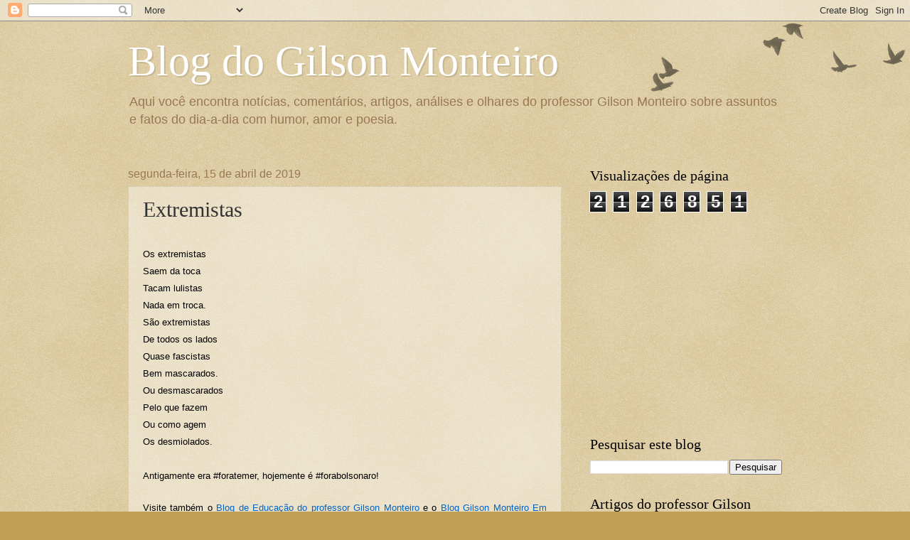

--- FILE ---
content_type: text/html; charset=UTF-8
request_url: https://blogdogilsonmonteiro.blogspot.com/b/stats?style=BLACK_TRANSPARENT&timeRange=ALL_TIME&token=APq4FmDr__cLy4i6-eaHeOQcq7aIgQsG0UOB6sEK3uPFdvFtF6zY9QPI3JmM3-2GSIyc4NWPmtz5TyMCMLw8lwjZX5g3wgI5yQ
body_size: -16
content:
{"total":2126851,"sparklineOptions":{"backgroundColor":{"fillOpacity":0.1,"fill":"#000000"},"series":[{"areaOpacity":0.3,"color":"#202020"}]},"sparklineData":[[0,44],[1,4],[2,9],[3,59],[4,71],[5,4],[6,33],[7,63],[8,98],[9,54],[10,9],[11,26],[12,10],[13,13],[14,20],[15,37],[16,8],[17,3],[18,5],[19,3],[20,16],[21,25],[22,17],[23,2],[24,6],[25,3],[26,0],[27,8],[28,2],[29,1]],"nextTickMs":1800000}

--- FILE ---
content_type: text/html; charset=utf-8
request_url: https://www.google.com/recaptcha/api2/aframe
body_size: 267
content:
<!DOCTYPE HTML><html><head><meta http-equiv="content-type" content="text/html; charset=UTF-8"></head><body><script nonce="5I9OlFNWGsfSohx8_luLIQ">/** Anti-fraud and anti-abuse applications only. See google.com/recaptcha */ try{var clients={'sodar':'https://pagead2.googlesyndication.com/pagead/sodar?'};window.addEventListener("message",function(a){try{if(a.source===window.parent){var b=JSON.parse(a.data);var c=clients[b['id']];if(c){var d=document.createElement('img');d.src=c+b['params']+'&rc='+(localStorage.getItem("rc::a")?sessionStorage.getItem("rc::b"):"");window.document.body.appendChild(d);sessionStorage.setItem("rc::e",parseInt(sessionStorage.getItem("rc::e")||0)+1);localStorage.setItem("rc::h",'1770122165983');}}}catch(b){}});window.parent.postMessage("_grecaptcha_ready", "*");}catch(b){}</script></body></html>

--- FILE ---
content_type: text/plain
request_url: https://www.google-analytics.com/j/collect?v=1&_v=j102&a=66176783&t=pageview&_s=1&dl=https%3A%2F%2Fblogdogilsonmonteiro.blogspot.com%2F2019%2F04%2Fextremistas.html&ul=en-us%40posix&dt=Blog%20do%20Gilson%20Monteiro%3A%20Extremistas&sr=1280x720&vp=1280x720&_u=IEBAAEABAAAAACAAI~&jid=1073817017&gjid=722038482&cid=320947626.1770122155&tid=UA-17304750-1&_gid=393220753.1770122155&_r=1&_slc=1&z=2118597311
body_size: -456
content:
2,cG-PNSDJW3X7H